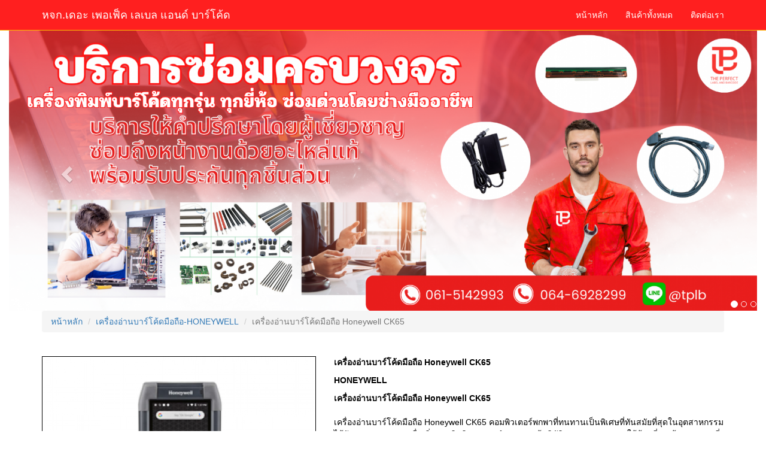

--- FILE ---
content_type: text/html
request_url: http://www.xn--12c2ccah4ap5dxa7b0av7v.com/product.php?pid=28173
body_size: 7483
content:
<!DOCTYPE html>
<html lang="en">
<head>
    <meta charset="utf-8">
    <meta http-equiv="X-UA-Compatible" content="IE=edge">
    <meta name="viewport" content="width=device-width, initial-scale=1">
    <meta name="description" content="วเตอร์พกพาที่ทนทานเป็นพิเศษที่ทันสมัยที่สุดในอุตสาหกรรม ได้รับการออกแบบมาเพื่อเพิ่มประสิทธิภาพการทำงานของผู้ปฏิบัติงานและลด TCO ให้น้อยที่สุด ด้วยแบตเตอรี่ที่มีขนาด 7,000 mAh ทำให้เครื่องอ่านบาร์โค้ดมือถือ Honeywell CK65 สามารถใช้งานต่อเนื่องได้นานถึง 28 ชั่วโมง สามารถทนต่อการลดลงของคอนกรีตได้ 3 ม. (10 ฟุต) รวมทั้งได้รับการจัดอันดับให้เป็น IP65 และ IP68 ทำให้เครื่องอ่านบาร์โค้ดมือถือ Honeywell CK65 มีความทนทานแม้ในสภาพแวดล้อม DC ที่ยากที่สุด
&nbsp;
คุณสมบัติ
- การสแกน 1D / 2D ที่ได้รับการปรับปรุง / การดักจับข้อมูลสำหรับเวิร์กโฟลว์ระยะสั้นระดับกลางหรือระยะยาวรวมถึงความสามารถในการสแกนเครื่องหมายตรงส่วน
-&nbsp;โครงสร้างที่แข็งแรงทนทานต่อการหยดคอนกรีตได้ 3 ม. (10 ฟุต) ตลอดช่วงอุณหภูมิและ 2,000 1.0 ม. (3.3 ฟุต) การจัดอันดับ IP65 และ IP68 สำหรับฝุ่นละอองและละอองน้ำ
-&nbsp;สร้างขึ้นบนแพลตฟอร์ม Mobility Edge CK65 ได้รับการกำหนด STIG (Security Technical Implementation Guide) อันทรงเกียรติจาก Defense Information Systems Agency (DISA) สำหรับความสามารถด้านความปลอดภัย การรับรู้นี้จาก DISA และกระทรวงกลาโหมสหรัฐฯยอมรับแอปพลิเคชันและเครื่องมือด้านความปลอดภัยขั้นสูงที่ เครื่องอ่านบาร์โค้ดมือถือ Honeywell CK65 ครอบคลุมทำให้มั่นใจได้ว่าข้อมูลของคุณจะถูกเก็บไว้อย่างปลอดภัยตลอดอายุการใช้งานของอุปกรณ์
-&nbsp;เครื่องอ่านบาร์โค้ดมือถือ Honeywell CK65 ให้ความคุ้มครองการลงทุนในอนาคตพร้อมรองรับ Android สี่รุ่นโดยเริ่มจาก Android 8 (O) นอกจากนี้ยังมีการอัปเดตความปลอดภัยให้ใช้งานได้นานถึงสองปีหลังจากแพทช์ล่าสุดของ Google ผ่าน Honeywell Sentinel
-&nbsp;หน้าจอสัมผัสขนาดใหญ่ที่มีแป้นตัวเลข 38 หรือ 30 ปุ่ม พร้อมปุ่มฟังก์ชันหรือแป้นพิมพ์ตัวเลขและตัวอักษร 51 ปุ่มรองรับทั้งแอปพลิเคชันระบบสัมผัสที่เน้นคีย์แบบเดิมและแบบใหม่กว่า ปุ่มกดอนุญาตให้ป้อนข้อมูลในสภาพแวดล้อมที่รุนแรงและเพิ่มประสิทธิภาพในทุกสภาพแวดล้อม

&nbsp;


	
		
			รายละเอียด
		
		
			&nbsp;
			&nbsp;
		
		
			ระบบปฎิบัติการ
			&nbsp;Android 8.0 Oreo
		
		
			หน่วยความจำ ( RAM )
			&nbsp;แฟลช 32 GB / 2 GB RAM
			&nbsp;แฟลช 32 GB / RAM 4 GM
		
		
			โปรเชสเซอร์
			&nbsp;2.2 GHz Qualcomm Snapdragon octa-core 64 บิต
		
		
			ขนาดหน้าจอ
			&nbsp;10.16 ซม.
			&nbsp;4&nbsp;นิ้ว
		
		
			ช่วงอุณหภูมิในการทำงาน
			&nbsp;-4 -&nbsp;122&deg;F
			&nbsp;-20 - 50&deg;C
		
		
			ระดับการป้องกัน
			&nbsp;IP65
			&nbsp;IP68
		
	

&nbsp;


	
		
			
			Download Data Sheets:&nbsp; &nbsp;
			
		
		
			&nbsp;&nbsp;
		
	


&nbsp;

&nbsp;


	
		
			
			สอบถามเพิ่มเติม

			หจก. เดอะ เพอเฟ็ค เลเบล แอนด์ บาร์โค้ด

			328/40 หมู่ 8 ต.สุรศักดิ์ อ.ศรีราชา จ.ชลบุรี 20110

			Email : barcode_label@hotmail.com

			HOTLINE : 064-6928299
			
		
		
			
			
				
					
						
						
					
				
			
			
		
	
">
    <title>หจก.เดอะ เพอเฟ็ค เลเบล แอนด์ บาร์โค้ด จำหน่ายอุปกรณ์เกี่ยวกับบาร์โค้ด</title>
	<meta property="og:url" content="http://www.xn--12c2ccah4ap5dxa7b0av7v.com/product.php?pid=28173" />
	<meta property="og:type" content="website" />
	<meta property="og:title" content="เครื่องอ่านบาร์โค้ดมือถือ Honeywell CK65" />
	<meta property="og:description" content="วเตอร์พกพาที่ทนทานเป็นพิเศษที่ทันสมัยที่สุดในอุตสาหกรรม ได้รับการออกแบบมาเพื่อเพิ่มประสิทธิภาพการทำงานของผู้ปฏิบัติงานและลด TCO ให้น้อยที่สุด ด้วยแบตเตอรี่ที่มีขนาด 7,000 mAh ทำให้เครื่องอ่านบาร์โค้ดมือถือ Honeywell CK65 สามารถใช้งานต่อเนื่องได้นานถึง 28 ชั่วโมง สามารถทนต่อการลดลงของคอนกรีตได้ 3 ม. (10 ฟุต) รวมทั้งได้รับการจัดอันดับให้เป็น IP65 และ IP68 ทำให้เครื่องอ่านบาร์โค้ดมือถือ Honeywell CK65 มีความทนทานแม้ในสภาพแวดล้อม DC ที่ยากที่สุด
&nbsp;
คุณสมบัติ
- การสแกน 1D / 2D ที่ได้รับการปรับปรุง / การดักจับข้อมูลสำหรับเวิร์กโฟลว์ระยะสั้นระดับกลางหรือระยะยาวรวมถึงความสามารถในการสแกนเครื่องหมายตรงส่วน
-&nbsp;โครงสร้างที่แข็งแรงทนทานต่อการหยดคอนกรีตได้ 3 ม. (10 ฟุต) ตลอดช่วงอุณหภูมิและ 2,000 1.0 ม. (3.3 ฟุต) การจัดอันดับ IP65 และ IP68 สำหรับฝุ่นละอองและละอองน้ำ
-&nbsp;สร้างขึ้นบนแพลตฟอร์ม Mobility Edge CK65 ได้รับการกำหนด STIG (Security Technical Implementation Guide) อันทรงเกียรติจาก Defense Information Systems Agency (DISA) สำหรับความสามารถด้านความปลอดภัย การรับรู้นี้จาก DISA และกระทรวงกลาโหมสหรัฐฯยอมรับแอปพลิเคชันและเครื่องมือด้านความปลอดภัยขั้นสูงที่ เครื่องอ่านบาร์โค้ดมือถือ Honeywell CK65 ครอบคลุมทำให้มั่นใจได้ว่าข้อมูลของคุณจะถูกเก็บไว้อย่างปลอดภัยตลอดอายุการใช้งานของอุปกรณ์
-&nbsp;เครื่องอ่านบาร์โค้ดมือถือ Honeywell CK65 ให้ความคุ้มครองการลงทุนในอนาคตพร้อมรองรับ Android สี่รุ่นโดยเริ่มจาก Android 8 (O) นอกจากนี้ยังมีการอัปเดตความปลอดภัยให้ใช้งานได้นานถึงสองปีหลังจากแพทช์ล่าสุดของ Google ผ่าน Honeywell Sentinel
-&nbsp;หน้าจอสัมผัสขนาดใหญ่ที่มีแป้นตัวเลข 38 หรือ 30 ปุ่ม พร้อมปุ่มฟังก์ชันหรือแป้นพิมพ์ตัวเลขและตัวอักษร 51 ปุ่มรองรับทั้งแอปพลิเคชันระบบสัมผัสที่เน้นคีย์แบบเดิมและแบบใหม่กว่า ปุ่มกดอนุญาตให้ป้อนข้อมูลในสภาพแวดล้อมที่รุนแรงและเพิ่มประสิทธิภาพในทุกสภาพแวดล้อม

&nbsp;


	
		
			รายละเอียด
		
		
			&nbsp;
			&nbsp;
		
		
			ระบบปฎิบัติการ
			&nbsp;Android 8.0 Oreo
		
		
			หน่วยความจำ ( RAM )
			&nbsp;แฟลช 32 GB / 2 GB RAM
			&nbsp;แฟลช 32 GB / RAM 4 GM
		
		
			โปรเชสเซอร์
			&nbsp;2.2 GHz Qualcomm Snapdragon octa-core 64 บิต
		
		
			ขนาดหน้าจอ
			&nbsp;10.16 ซม.
			&nbsp;4&nbsp;นิ้ว
		
		
			ช่วงอุณหภูมิในการทำงาน
			&nbsp;-4 -&nbsp;122&deg;F
			&nbsp;-20 - 50&deg;C
		
		
			ระดับการป้องกัน
			&nbsp;IP65
			&nbsp;IP68
		
	

&nbsp;


	
		
			
			Download Data Sheets:&nbsp; &nbsp;
			
		
		
			&nbsp;&nbsp;
		
	


&nbsp;

&nbsp;


	
		
			
			สอบถามเพิ่มเติม

			หจก. เดอะ เพอเฟ็ค เลเบล แอนด์ บาร์โค้ด

			328/40 หมู่ 8 ต.สุรศักดิ์ อ.ศรีราชา จ.ชลบุรี 20110

			Email : barcode_label@hotmail.com

			HOTLINE : 064-6928299
			
		
		
			
			
				
					
						
						
					
				
			
			
		
	
" />
	<meta property="og:image" content="http://www.xn--12c2ccah4ap5dxa7b0av7v.com/website/1406/thumb/d5f2bafbcd661a67755ae50ce89481b0.png" />
	<meta property="og:image:width" content="450"/>
	<meta property="og:image:height" content="298"/>
    <link href="pph_include/css/bootstrap.css" rel="stylesheet">
    <link href="pph_include/css/modern-business.css" rel="stylesheet">
    <link href="pph_include/font-awesome/css/font-awesome.min.css" rel="stylesheet" type="text/css">
	<link href="pph_include/lightbox/dist/ekko-lightbox.css" rel="stylesheet">
	<style>img{height:auto; max-width:100%}</style>		<script>
		function js_showImg(obj1, obj2){
			document.getElementById('showImg').innerHTML="<img src='website/"+obj1+"/thumb/"+obj2+"'  style='max-width:100%;border:1px solid #000000;' />";
		}
	</script>
</head>
<body style="background-image: none;background-color:#ffffff;">
			    <style>
.navbar{background-image: none;}
.navbar-inverse {background-color:rgb(255,31,31) ;border-color: rgb(255,191,0);}
.navbar-inverse .navbar-brand {color: rgb(0,0,0);}
.navbar-inverse .navbar-brand:hover,
.navbar-inverse .navbar-brand:focus {color: rgb(255,255,255);}
.navbar-inverse .navbar-text {color: rgb(255,255,255);}
.navbar-inverse .navbar-nav > li > a {color: rgb(255,255,255);}
.navbar-inverse .navbar-nav > li > a:hover,
.navbar-inverse .navbar-nav > li > a:focus {background-image: none; color: rgb(255,255,255);}
.navbar-inverse .navbar-nav > li > .dropdown-menu {background-image: none; background-color: rgb(255,31,31);}
.navbar-inverse .navbar-nav > li > .dropdown-menu > li > a {background-image: none; color: rgb(255,255,255);}
.navbar-inverse .navbar-nav > li > .dropdown-menu > li > a:hover,
.navbar-inverse .navbar-nav > li > .dropdown-menu > li > a:focus {color: rgb(255,255,255);background-color: rgb(255,184,184);}
.navbar-inverse .navbar-nav > li > .dropdown-menu > li > .divider {background-color: rgb(255,184,184);}
.navbar-inverse .navbar-nav .open .dropdown-menu > .active > a,
.navbar-inverse .navbar-nav .open .dropdown-menu > .active > a:hover,
.navbar-inverse .navbar-nav .open .dropdown-menu > .active > a:focus {color: rgb(255,255,255);background-color: rgb(255,184,184);}
.navbar-inverse .navbar-nav > .active > a,
.navbar-inverse .navbar-nav > .active > a:hover,
.navbar-inverse .navbar-nav > .active > a:focus {color: rgb(255,255,255);background-color: rgb(255,184,184);}
.navbar-inverse .navbar-nav > .open > a,
.navbar-inverse .navbar-nav > .open > a:hover,
.navbar-inverse .navbar-nav > .open > a:focus {color: rgb(255,255,255);background-color: rgb(255,184,184);}
.navbar-inverse .navbar-toggle {border-color: rgb(255,191,0);}
.navbar-inverse .navbar-toggle:hover,
.navbar-inverse .navbar-toggle:focus {background-color: rgb(255,184,184);}
.navbar-inverse .navbar-toggle .icon-bar {background-color: rgb(0,0,0);}
.navbar-inverse .navbar-collapse,
.navbar-inverse .navbar-form {border-color: rgb(0,0,0);}
.navbar-inverse .navbar-link {color: rgb(255,255,255);}
.navbar-inverse .navbar-link:hover {color: rgb(255,255,255);}

.dropdown-submenu {position: relative;}
.dropdown-submenu>.dropdown-menu {top: 0;left: 100%;margin-top: -6px;margin-left: -1px;-webkit-border-radius: 0 6px 6px 6px;-moz-border-radius: 0 6px 6px;border-radius: 0 6px 6px 6px;width:300px;}
.dropdown-submenu:hover>.dropdown-menu {display: block;background-color:rgb(255,184,184);}
.dropdown-submenu>a:after {display: block;content: " ";float: right;width: 0;height: 0;border-color: transparent;border-style: solid;border-width: 5px 0 5px 5px;border-left-color: #ccc;margin-top: 5px;margin-right: -10px;}
.dropdown-submenu:hover>a:after {border-left-color: #fff; }
.navbar-inverse .navbar-nav .dropdown .dropdown-submenu .dropdown-menu a {color: rgb(255,255,255);}
.navbar-inverse .navbar-nav .dropdown .dropdown-submenu .dropdown-menu a:hover {color: rgb(255,255,255);background-color: rgb(255,191,0);background-image: none;}
.dropdown-submenu.pull-left {float: none;}
.dropdown-submenu.pull-left>.dropdown-menu {left: -100%;margin-left: 10px;-webkit-border-radius: 6px 0 6px 6px;-moz-border-radius: 6px 0 6px 6px;border-radius: 6px 0 6px 6px;}
.navbar .navbar-toggle .icon-bar {
    background-color: rgb(255,255,255);
}
.navbar .navbar-brand{
    color: rgb(255,255,255);
}
.scrollable-menu {
    height: auto;
    max-height: 500px;
    overflow-x: hidden;
}
@media (max-width: 767px) {
  .navbar-inverse .navbar-nav .open .dropdown-menu > li > a {color: rgb(255,255,255);}
  .navbar-inverse .navbar-nav .open .dropdown-menu > li > a:hover,
  .navbar-inverse .navbar-nav .open .dropdown-menu > li > a:focus {color: rgb(255,255,255);}
  .navbar-inverse .navbar-nav .open .dropdown-menu > .active > a,
  .navbar-inverse .navbar-nav .open .dropdown-menu > .active > a:hover,
  .navbar-inverse .navbar-nav .open .dropdown-menu > .active > a:focus {color: rgb(255,255,255);background-color: menu_bgcolor_sub;}
  
  .scrollable-menu {}
}
</style>
<nav class="navbar navbar-inverse navbar-fixed-top" role="navigation">
	<div class="container">
		<div class="navbar-header">
			<button type="button" class="navbar-toggle" data-toggle="collapse" data-target="#bs-example-navbar-collapse-1">
				<span class="sr-only">Toggle navigation</span>
				<span class="icon-bar"></span>
				<span class="icon-bar"></span>
				<span class="icon-bar"></span>
			</button>
			<a class="navbar-brand" href="main.php">หจก.เดอะ เพอเฟ็ค เลเบล แอนด์ บาร์โค้ด</a>
		</div>
		<div class="collapse navbar-collapse" id="bs-example-navbar-collapse-1">
			<ul class="nav navbar-nav navbar-right">
				<li><a href="main.php">หน้าหลัก</a></li>
																<li>
					<a href="#" class="dropdown-toggle" data-toggle="dropdown">สินค้าทั้งหมด</a>
					<ul class="dropdown-menu scrollable-menu">
											<li>
							<a href="products.php?cat=ผ้าหมึกริบบอน">ผ้าหมึกริบบอน</a>
						</li>
											<li>
							<a href="products.php?cat=สติ๊กเกอร์">สติ๊กเกอร์</a>
						</li>
											<li>
							<a href="products.php?cat=หัวพิมพ์-Argox">หัวพิมพ์-Argox</a>
						</li>
											<li>
							<a href="products.php?cat=หัวพิมพ์-Citizen">หัวพิมพ์-Citizen</a>
						</li>
											<li>
							<a href="products.php?cat=หัวพิมพ์-Datamax">หัวพิมพ์-Datamax</a>
						</li>
											<li>
							<a href="products.php?cat=หัวพิมพ์-Honeywell">หัวพิมพ์-Honeywell</a>
						</li>
											<li>
							<a href="products.php?cat=หัวพิมพ์-Sato">หัวพิมพ์-Sato</a>
						</li>
											<li>
							<a href="products.php?cat=หัวพิมพ์-TSC">หัวพิมพ์-TSC</a>
						</li>
											<li>
							<a href="products.php?cat=หัวพิมพ์-Zebra">หัวพิมพ์-Zebra</a>
						</li>
											<li>
							<a href="products.php?cat=เครื่องพิมพ์บาร์โค้ด-CITIZEN">เครื่องพิมพ์บาร์โค้ด-CITIZEN</a>
						</li>
											<li>
							<a href="products.php?cat=เครื่องพิมพ์บาร์โค้ด-DATAMAX">เครื่องพิมพ์บาร์โค้ด-DATAMAX</a>
						</li>
											<li>
							<a href="products.php?cat=เครื่องพิมพ์บาร์โค้ด-HONEYWELL">เครื่องพิมพ์บาร์โค้ด-HONEYWELL</a>
						</li>
											<li>
							<a href="products.php?cat=เครื่องพิมพ์บาร์โค้ด-TSC">เครื่องพิมพ์บาร์โค้ด-TSC</a>
						</li>
											<li>
							<a href="products.php?cat=เครื่องพิมพ์บาร์โค้ด-ZEBRA">เครื่องพิมพ์บาร์โค้ด-ZEBRA</a>
						</li>
											<li>
							<a href="products.php?cat=เครื่องอ่านบาร์โค้ด-CIPHERLAB">เครื่องอ่านบาร์โค้ด-CIPHERLAB</a>
						</li>
											<li>
							<a href="products.php?cat=เครื่องอ่านบาร์โค้ด-DATALOGIC">เครื่องอ่านบาร์โค้ด-DATALOGIC</a>
						</li>
											<li>
							<a href="products.php?cat=เครื่องอ่านบาร์โค้ด-HONEYWELL">เครื่องอ่านบาร์โค้ด-HONEYWELL</a>
						</li>
											<li>
							<a href="products.php?cat=เครื่องอ่านบาร์โค้ด-NEWLAND">เครื่องอ่านบาร์โค้ด-NEWLAND</a>
						</li>
											<li>
							<a href="products.php?cat=เครื่องอ่านบาร์โค้ด-ZEBRA">เครื่องอ่านบาร์โค้ด-ZEBRA</a>
						</li>
											<li>
							<a href="products.php?cat=เครื่องอ่านบาร์โค้ดมือถือ-CIPHERLAB">เครื่องอ่านบาร์โค้ดมือถือ-CIPHERLAB</a>
						</li>
											<li>
							<a href="products.php?cat=เครื่องอ่านบาร์โค้ดมือถือ-DATALOGIC">เครื่องอ่านบาร์โค้ดมือถือ-DATALOGIC</a>
						</li>
											<li>
							<a href="products.php?cat=เครื่องอ่านบาร์โค้ดมือถือ-HONEYWELL">เครื่องอ่านบาร์โค้ดมือถือ-HONEYWELL</a>
						</li>
											<li>
							<a href="products.php?cat=เครื่องอ่านบาร์โค้ดมือถือ-iData">เครื่องอ่านบาร์โค้ดมือถือ-iData</a>
						</li>
											<li>
							<a href="products.php?cat=เครื่องอ่านบาร์โค้ดมือถือ-NEWLAND">เครื่องอ่านบาร์โค้ดมือถือ-NEWLAND</a>
						</li>
											<li>
							<a href="products.php?cat=เครื่องอ่านบาร์โค้ดมือถือ-ZEBRA">เครื่องอ่านบาร์โค้ดมือถือ-ZEBRA</a>
						</li>
											<li>
							<a href="products.php?cat=โปรแกรมบาร์เทนเดอร์">โปรแกรมบาร์เทนเดอร์</a>
						</li>
											<li>
							<a href="products.php?cat=โปรแกรมบาร์เทนเดอร์-Nice Label">โปรแกรมบาร์เทนเดอร์-Nice Label</a>
						</li>
											<li>
							<a href="products.php?cat=โปรแกรมบาร์โค้ดและPOS">โปรแกรมบาร์โค้ดและPOS</a>
						</li>
										</ul>
				</li>
																				<li><a href="main.php#contact">ติดต่อเรา</a></li>
							</ul>
		</div>
	</div>
</nav>
<style>
.post-content {
	background:#ff0000;
    top:0;
    right:18px;
    position: absolute;
	padding:5px;
	font-size:12pt;
    color: #ffffff; 
}
.post-content2 {
	background:#ff0000;
    top:0;
    right:15px;
    position: absolute;
	padding:5px;
	font-size:8pt;
    color: #ffffff; 
}
</style>	<div class="container-fluid">
	<section class="section-white">
	<div id="carousel-example-generic" class="carousel slide" data-ride="carousel">
		<ol class="carousel-indicators">
						<li data-target="#carousel-example-generic" data-slide-to="1" class="active"></li>
						<li data-target="#carousel-example-generic" data-slide-to="2" ></li>
						<li data-target="#carousel-example-generic" data-slide-to="3" ></li>
					</ol>
		<div class="carousel-inner">
						<div class="item active"><img src="website/1406/thumb/11f6d071d49d6068c17597ab335e6987.png"></div>
						<div class="item"><img src="website/1406/thumb/fb13b46c46ad27f3215d63e78f403101.png"></div>
						<div class="item"><img src="website/1406/thumb/6ad6ff568d5865628d9a9f96a92e85c4.png"></div>
					</div>
		<a class="left carousel-control" href="#carousel-example-generic" data-slide="prev"><span class="glyphicon glyphicon-chevron-left"></span></a>
		<a class="right carousel-control" href="#carousel-example-generic" data-slide="next"><span class="glyphicon glyphicon-chevron-right"></span></a>
	</div>
</section>
<style>
	.img-responsive,
	.thumbnail > img,
	.thumbnail a > img,
	.carousel-inner > .item > img,
	.carousel-inner > .item > a > img {display: block;width: 100%;height: auto;}
	.carousel-inner {border-radius:0px;}
	.carousel-caption {background-color: rgba(0,0,0,.5);position: absolute;left: 0;right: 0;bottom: 0;z-index: 10;padding: 0;text-align: left;}
	.carousel-indicators {position: absolute;bottom: 0;right: 0;left: 0;width: 100%;z-index: 15;margin: 0;padding: 0;text-align: right;}
	.carousel-control.left,
	.carousel-control.right {background-image: none;}
	.section-white {padding: 0;margin: 0;}
	.section-white {background-color: #fff;color: #555;}
	.remove-padding{
	  padding: 0px !important;
	 }
	@media screen and (min-width: 768px) {
		.section-white {padding: 0px  }
	}

	@media screen and (min-width: 992px) {
		.container {max-width: 100%;}
	}
</style>	</div>
    <div class="container" style="background-image: none;background: rgba(255,255,255, 1);">
		<div class="row">
			<div class="col-md-12">
				<ol class="breadcrumb">
				  <li><a href="main.php" style="text-decoration:none;">หน้าหลัก</a></li>
				  <li><a href="products.php?cat=เครื่องอ่านบาร์โค้ดมือถือ-HONEYWELL" style="text-decoration:none;">เครื่องอ่านบาร์โค้ดมือถือ-HONEYWELL</a></li>				  <li class="active">เครื่องอ่านบาร์โค้ดมือถือ Honeywell CK65</li>
				</ol>
			</div>
		</div>
		<div class="row">
			<div class="col-lg-12">&nbsp;</div>
		</div>
		<div class="row">
			<div class="col-lg-5" style="text-align:left;">
				<div class="row">
					<div class="col-lg-12" style="text-align:center;"><div id="showImg"><img src="website/1406/thumb/d5f2bafbcd661a67755ae50ce89481b0.png" style="max-width:100%;border:1px solid #000000;" /></div></div>
				</div>
				<div class="row">
					<div class="col-lg-12">&nbsp;</div>
				</div>
									<div class="row">						<div class="col-lg-3" style="text-align:center;"><img src="website/1406/thumb/d5f2bafbcd661a67755ae50ce89481b0.png" style="width:100%;cursor:pointer;border:1px solid #000000;" onclick="js_showImg('1406', 'd5f2bafbcd661a67755ae50ce89481b0.png');" /></div>
																				<div class="col-lg-3" style="text-align:center;"><img src="website/1406/thumb/e3a26bcb0df9cb7124e40263f09d2e4c.png" style="width:100%;cursor:pointer;border:1px solid #000000;" onclick="js_showImg('1406', 'e3a26bcb0df9cb7124e40263f09d2e4c.png');" /></div>
																				<div class="col-lg-3" style="text-align:center;"><img src="website/1406/thumb/2086d4cbab2c9804081b6cb7f2730793.png" style="width:100%;cursor:pointer;border:1px solid #000000;" onclick="js_showImg('1406', '2086d4cbab2c9804081b6cb7f2730793.png');" /></div>
													</div>			</div>
			<div class="col-lg-7">
								<div class="row">
					<div class="col-lg-12" style="color:#000000;">
						<p style="color:#000000;font-weight:bold;">เครื่องอ่านบาร์โค้ดมือถือ Honeywell CK65</p>
						<p style="font-weight:bold;">HONEYWELL</p>
					</div>
				</div>
								<div class="row">
					<div class="col-lg-12"  style="color:#000000;"><p><strong>เครื่องอ่านบาร์โค้ดมือถือ Honeywell CK65</strong><br />
<br />
เครื่องอ่านบาร์โค้ดมือถือ Honeywell CK65 คอมพิวเตอร์พกพาที่ทนทานเป็นพิเศษที่ทันสมัยที่สุดในอุตสาหกรรม ได้รับการออกแบบมาเพื่อเพิ่มประสิทธิภาพการทำงานของผู้ปฏิบัติงานและลด TCO ให้น้อยที่สุด ด้วยแบตเตอรี่ที่มีขนาด 7,000 mAh ทำให้เครื่องอ่านบาร์โค้ดมือถือ Honeywell CK65 สามารถใช้งานต่อเนื่องได้นานถึง 28 ชั่วโมง สามารถทนต่อการลดลงของคอนกรีตได้ 3 ม. (10 ฟุต) รวมทั้งได้รับการจัดอันดับให้เป็น IP65 และ IP68 ทำให้เครื่องอ่านบาร์โค้ดมือถือ Honeywell CK65 มีความทนทานแม้ในสภาพแวดล้อม DC ที่ยากที่สุด<br />
&nbsp;<br />
<strong>คุณสมบัติ</strong><br />
- การสแกน 1D / 2D ที่ได้รับการปรับปรุง / การดักจับข้อมูลสำหรับเวิร์กโฟลว์ระยะสั้นระดับกลางหรือระยะยาวรวมถึงความสามารถในการสแกนเครื่องหมายตรงส่วน<br />
-&nbsp;โครงสร้างที่แข็งแรงทนทานต่อการหยดคอนกรีตได้ 3 ม. (10 ฟุต) ตลอดช่วงอุณหภูมิและ 2,000 1.0 ม. (3.3 ฟุต) การจัดอันดับ IP65 และ IP68 สำหรับฝุ่นละอองและละอองน้ำ<br />
-&nbsp;สร้างขึ้นบนแพลตฟอร์ม Mobility Edge CK65 ได้รับการกำหนด STIG (Security Technical Implementation Guide) อันทรงเกียรติจาก Defense Information Systems Agency (DISA) สำหรับความสามารถด้านความปลอดภัย การรับรู้นี้จาก DISA และกระทรวงกลาโหมสหรัฐฯยอมรับแอปพลิเคชันและเครื่องมือด้านความปลอดภัยขั้นสูงที่ เครื่องอ่านบาร์โค้ดมือถือ Honeywell CK65 ครอบคลุมทำให้มั่นใจได้ว่าข้อมูลของคุณจะถูกเก็บไว้อย่างปลอดภัยตลอดอายุการใช้งานของอุปกรณ์<br />
-&nbsp;เครื่องอ่านบาร์โค้ดมือถือ Honeywell CK65 ให้ความคุ้มครองการลงทุนในอนาคตพร้อมรองรับ Android สี่รุ่นโดยเริ่มจาก Android 8 (O) นอกจากนี้ยังมีการอัปเดตความปลอดภัยให้ใช้งานได้นานถึงสองปีหลังจากแพทช์ล่าสุดของ Google ผ่าน Honeywell Sentinel<br />
-&nbsp;หน้าจอสัมผัสขนาดใหญ่ที่มีแป้นตัวเลข 38 หรือ 30 ปุ่ม พร้อมปุ่มฟังก์ชันหรือแป้นพิมพ์ตัวเลขและตัวอักษร 51 ปุ่มรองรับทั้งแอปพลิเคชันระบบสัมผัสที่เน้นคีย์แบบเดิมและแบบใหม่กว่า ปุ่มกดอนุญาตให้ป้อนข้อมูลในสภาพแวดล้อมที่รุนแรงและเพิ่มประสิทธิภาพในทุกสภาพแวดล้อม<br />
<br />
&nbsp;</p>

<table align="center" border="1" cellpadding="0" cellspacing="0">
	<tbody>
		<tr>
			<td colspan="2"><strong>รายละเอียด</strong></td>
		</tr>
		<tr>
			<td>&nbsp;</td>
			<td>&nbsp;</td>
		</tr>
		<tr>
			<td><strong>ระบบปฎิบัติการ</strong></td>
			<td>&nbsp;Android 8.0 Oreo</td>
		</tr>
		<tr>
			<td><strong>หน่วยความจำ ( RAM )</strong></td>
			<td>&nbsp;แฟลช 32 GB / 2 GB RAM<br />
			&nbsp;แฟลช 32 GB / RAM 4 GM</td>
		</tr>
		<tr>
			<td><strong>โปรเชสเซอร์</strong></td>
			<td>&nbsp;2.2 GHz Qualcomm Snapdragon octa-core 64 บิต</td>
		</tr>
		<tr>
			<td><strong>ขนาดหน้าจอ</strong></td>
			<td>&nbsp;10.16 ซม.<br />
			&nbsp;4&nbsp;นิ้ว</td>
		</tr>
		<tr>
			<td><strong>ช่วงอุณหภูมิในการทำงาน</strong></td>
			<td>&nbsp;-4 -&nbsp;122&deg;F<br />
			&nbsp;-20 - 50&deg;C</td>
		</tr>
		<tr>
			<td><strong>ระดับการป้องกัน</strong></td>
			<td>&nbsp;IP65<br />
			&nbsp;IP68</td>
		</tr>
	</tbody>
</table>
<p>&nbsp;</p>

<table align="center" border="0" cellpadding="1" cellspacing="1" style="width:400px">
	<tbody>
		<tr>
			<td style="text-align:center">
			<p><span style="font-size:20px"><strong>Download Data Sheets:&nbsp; &nbsp;</strong></span></p>
			</td>
		</tr>
		<tr>
			<td style="text-align:center">&nbsp;&nbsp;<a href="https://prod-edam.honeywell.com/content/dam/honeywell-edam/sps/ppr/en-us/public/products/mobile-computers/handheld-computers/ck65/documents/sps-ppr-ck65-gen-ii-mobile-computer-data-sheet-en.pdf"><img alt="" src="https://encrypted-tbn0.gstatic.com/images?q=tbn:ANd9GcSSItEcjzAu37e46F84ammwApQ6ZdFdvDNnIYdKbZYXRk8zea--4I_T60Nxsny2afVR9Jc&amp;usqp=CAU" style="width:25%" /></a></td>
		</tr>
	</tbody>
</table>

<p>&nbsp;</p>

<p>&nbsp;</p>

<table align="center" border="0" cellpadding="1" cellspacing="1" style="width:500px">
	<tbody>
		<tr>
			<td>
			<p style="text-align:center"><strong><span style="font-size:18px">สอบถามเพิ่มเติม</span></strong></p>

			<h3 style="text-align:center">หจก. เดอะ เพอเฟ็ค เลเบล แอนด์ บาร์โค้ด</h3>

			<h3 style="text-align:center">328/40 หมู่ 8 ต.สุรศักดิ์ อ.ศรีราชา จ.ชลบุรี 20110</h3>

			<h3 style="text-align:center">Email : barcode_label@hotmail.com</h3>

			<h3 style="text-align:center">HOTLINE : 064-6928299</h3>
			</td>
		</tr>
		<tr>
			<td>
			<table align="center" border="0" cellpadding="1" cellspacing="1" style="width:400px">
				<tbody>
					<tr>
						<td style="text-align:center"><a href="https://www.facebook.com/theperfectlabel/"><img alt="" src="https://encrypted-tbn1.gstatic.com/images?q=tbn:ANd9GcS_hFVOpxGHQbzIBvJST5uX4w3JkiYMIgAE3JKzvzuFtcvbX4Uh" style="height:47px; width:154px" /></a></td>
						<td style="text-align:center"><a href="https://line.me/R/ti/p/%40605xvehd?oat__id=1763247"><img alt="" src="https://encrypted-tbn3.gstatic.com/images?q=tbn:ANd9GcR3atyZfWPy4zC2MV8orPmoYJZbH3raysSnyutOG5lv6pFlS8Vb" style="width:75%" /></a></td>
					</tr>
				</tbody>
			</table>
			</td>
		</tr>
	</tbody>
</table></div>
				</div>
																				<div class="row">
					<div class="col-md-12">
						<br /><br /><br />
						<a href="https://www.facebook.com/sharer.php?u=http://www.xn--12c2ccah4ap5dxa7b0av7v.com/product.php?pid=28173" style="text-decoration:none;" target="_blank"><i class="fa fa-facebook"></i> Share Facebook</a>
						&nbsp;&nbsp;&nbsp;
						<a href="https://plus.google.com/share?url=http://www.xn--12c2ccah4ap5dxa7b0av7v.com/product.php?pid=28173" style="text-decoration:none;" target="_blank"><i class="fa fa-google-plus"></i> Share Google+</a>
						&nbsp;&nbsp;&nbsp;
						<a  href="https://twitter.com/intent/tweet?url=http://www.xn--12c2ccah4ap5dxa7b0av7v.com/product.php?pid=28173" style="text-decoration:none;" target="_blank"><i class="fa fa-twitter"></i> Share Twittle</a>
					</div>
				</div>
			</div>
		</div>
		<div class="row">
			<div class="col-lg-12">&nbsp;</div>
		</div>
				
		<div class="row">
			<div class="col-lg-12">&nbsp;</div>
		</div>
		 <div class="row">
			<div class="col-lg-12">
				<h3  style="color:#000000;">สินค้าทั้งหมด ใกล้เคียง</h3>
			</div>
		</div>
						<div class="row">			<div class="col-md-2 img-portfolio" style="color:#000000;">
				<a href="product.php?pid=33385" style="text-decoration:none;color:#000000;">
					<img class="img-responsive img-hover" src="website/1406/thumb/2b6f15d21b49f4e3e8cd4ea5b7db7e0d.jpg">
				</a>
								<h4 >
					<center><a href="product.php?pid=33385" style="text-decoration:none;color:#000000;">HONEYWELL</a></center>
				</h4>
				<p>เครื่องอ่านบาร์โค้ดมือถือ-HONEYWELL รุ่น THOR VM3</p>
			</div>
									<div class="col-md-2 img-portfolio" style="color:#000000;">
				<a href="product.php?pid=33384" style="text-decoration:none;color:#000000;">
					<img class="img-responsive img-hover" src="website/1406/thumb/f6926b0b10cefa4f38ae8e12a078f74b.jpg">
				</a>
								<h4 >
					<center><a href="product.php?pid=33384" style="text-decoration:none;color:#000000;">HONEYWELL</a></center>
				</h4>
				<p>เครื่องอ่านบาร์โค้ดมือถือ-HONEYWELL รุ่น THOR VM1A</p>
			</div>
									<div class="col-md-2 img-portfolio" style="color:#000000;">
				<a href="product.php?pid=33383" style="text-decoration:none;color:#000000;">
					<img class="img-responsive img-hover" src="website/1406/thumb/aeab5bdcefeb53131651358f7c939e0d.jpg">
				</a>
								<h4 >
					<center><a href="product.php?pid=33383" style="text-decoration:none;color:#000000;">HONEYWELL</a></center>
				</h4>
				<p>เครื่องอ่านบาร์โค้ดมือถือ-HONEYWELL รุ่น ScanPal EDA71</p>
			</div>
									<div class="col-md-2 img-portfolio" style="color:#000000;">
				<a href="product.php?pid=33382" style="text-decoration:none;color:#000000;">
					<img class="img-responsive img-hover" src="website/1406/thumb/edd8143b16596cfed9c465b6920001db.jpg">
				</a>
								<h4 >
					<center><a href="product.php?pid=33382" style="text-decoration:none;color:#000000;">HONEYWELL</a></center>
				</h4>
				<p>เครื่องอ่านบาร์โค้ดมือถือ-HONEYWELL รุ่น ScanPal EDA10A</p>
			</div>
									<div class="col-md-2 img-portfolio" style="color:#000000;">
				<a href="product.php?pid=33381" style="text-decoration:none;color:#000000;">
					<img class="img-responsive img-hover" src="website/1406/thumb/b1f36a494834295ab2aad02c85c872ad.jpg">
				</a>
								<h4 >
					<center><a href="product.php?pid=33381" style="text-decoration:none;color:#000000;">HONEYWELL</a></center>
				</h4>
				<p>เครื่องอ่านบาร์โค้ดมือถือ-HONEYWELL รุ่น RT10W</p>
			</div>
									<div class="col-md-2 img-portfolio" style="color:#000000;">
				<a href="product.php?pid=33380" style="text-decoration:none;color:#000000;">
					<img class="img-responsive img-hover" src="website/1406/thumb/cd621d4cedefa96559486a98a1de38bb.jpg">
				</a>
								<h4 >
					<center><a href="product.php?pid=33380" style="text-decoration:none;color:#000000;">HONEYWELL</a></center>
				</h4>
				<p>เครื่องอ่านบาร์โค้ดมือถือ-HONEYWELL รุ่น RT10A</p>
			</div>
		</div>										<span id="contact"></span>
		<hr>
		 <div class="row">
	<div class="col-lg-12">
		<h3 style="color:#000000;">ติดต่อเรา</h3>
	</div>
</div>
<div class="row">
	<div class="col-md-8">
		<style>
    .col-md-4{
        display:none;
    }

    .col-md-8{
        width: 100%;
    }

    .social{
        display: flex;
        flex-wrap: nowrap;
        align-items: center;
        justify-content: center;
    }

    .social img{
        padding: 6px 6px;
        transition-duration: 0.5s;
    }

    .social img:hover{
        transform: scale(1.1);
        
    }



</style>

<div class="foot">
    <div class="image">
        <a href="https://page.line.me/605xvehd?openQrModal=true">
            <img src="https://www.xn--12c2ccah4ap5dxa7b0av7v.com/website/1406/e38e53dc70144f9260947759149dc7ab.png" alt="">
        </a>    
    </div>

    <div class="social">
        <a href="https://page.line.me/605xvehd?openQrModal=true">
            <img src="https://www.xn--12c2ccah4ap5dxa7b0av7v.com/website/1406/e58a61aabd163597305501d0b9863c72.png" alt="" width="50px">
        </a>
        
        <a href="https://www.facebook.com/theperfectlabel/">
            <img src="https://www.xn--12c2ccah4ap5dxa7b0av7v.com/website/1406/bea8fa5e8705f5949f7e0a0585d7673a.png" alt="" width="50px">
        </a>

        <a href="https://www.youtube.com/@ThePerfectLabelAndBarcode">
            <img src="https://www.xn--12c2ccah4ap5dxa7b0av7v.com/website/1406/f290f7fd493f8024a2d3f0cb75c33994.png" alt="" width="50px">
        </a>
        
        <a href="https://www.tiktok.com/@the.perfect.label">
            <img src="https://www.xn--12c2ccah4ap5dxa7b0av7v.com/website/1406/5bf5b5b0f18610a965c7da7a03febaf7.png" alt="" width="50px">
        </a>
        
    </div>
</div>	</div>
	<div class="col-md-4" style="color:#000000;">
		<h3 style="color:#000000;">รายละเอียด</h3>
		<p>หจก.เดอะ เพอเฟ็ค เลเบล แอนด์ บาร์โค้ด<br>328/40 หมู่ 8 ตำบลสุรศักดิ์<br>ศรีราชา ชลบุรี 20110</p>		<p><i class="fa fa-phone"></i> <abbr title="Phone"></abbr>: 061-5142993, 064-6928299, 038-119794</p>				<p><i class="fa fa-envelope-o"></i> <abbr title="Email"></abbr>: barcode_label@hotmail.com</p>				<p>
			<a href="https://web.facebook.com/theperfectlabel/?_rdc=1&_rdr" style="text-decoration:none;" target="_blank"><img src="pph_include/images/icon/facebook.png" /></a>			 &nbsp;&nbsp; <a href="http://line.me/ti/p/~@tplb" style="text-decoration:none;" target="_blank"><img src="pph_include/images/icon/line.png" /></a>																		<a href="https://www.youtube.com/channel/https://www.youtube.com/@ThePerfectLabelAndBarcode" style="text-decoration:none;" target="_blank"> &nbsp;&nbsp; <img src="pph_include/images/icon/youtube.png" />		</p>
	</div>
</div>        <hr>
        <footer>
	<div class="row">
		<div class="col-lg-12" style="text-align:center;">
			<p style="color:#000000;">Copyright &copy; Engine by&#1042;�<a href="https://www.makereadyweb.com" target="_blank" style="text-decoration:none;color:#000000;" rel="nofollow">MakeReadyWeb.com</a>&#1042;�All rights reserved.</p>
			<p><a href="https://www.makereadyweb.com" target="_blank" rel="nofollow"><img src="pph_include/images/logo_ownerM.png" /></a></p>
		</div>
	</div>
	</footer>

    </div>
    <script src="pph_include/js/jquery.js"></script>
    <script src="pph_include/js/bootstrap.min.js"></script>
			<script>if(window.innerWidth<800){document.getElementById('showImg').innerHTML='';} /*console.log(window.innerWidth);*/</script>
</body>
</html>
